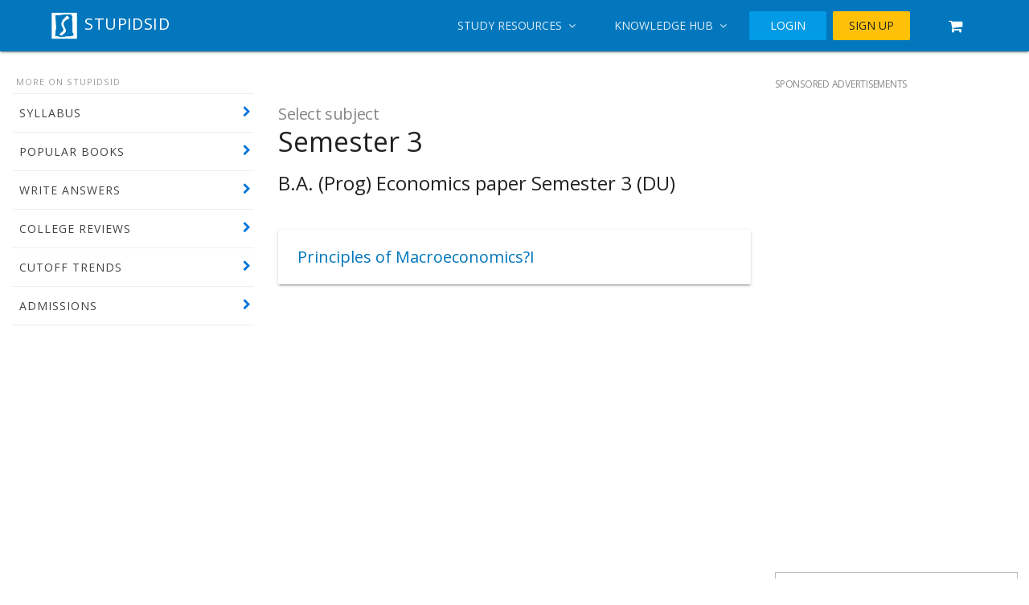

--- FILE ---
content_type: text/html; charset=utf-8
request_url: https://www.google.com/recaptcha/api2/aframe
body_size: 264
content:
<!DOCTYPE HTML><html><head><meta http-equiv="content-type" content="text/html; charset=UTF-8"></head><body><script nonce="9p7ntSq6L9eJ6fhcF7rw5g">/** Anti-fraud and anti-abuse applications only. See google.com/recaptcha */ try{var clients={'sodar':'https://pagead2.googlesyndication.com/pagead/sodar?'};window.addEventListener("message",function(a){try{if(a.source===window.parent){var b=JSON.parse(a.data);var c=clients[b['id']];if(c){var d=document.createElement('img');d.src=c+b['params']+'&rc='+(localStorage.getItem("rc::a")?sessionStorage.getItem("rc::b"):"");window.document.body.appendChild(d);sessionStorage.setItem("rc::e",parseInt(sessionStorage.getItem("rc::e")||0)+1);localStorage.setItem("rc::h",'1768791386209');}}}catch(b){}});window.parent.postMessage("_grecaptcha_ready", "*");}catch(b){}</script></body></html>